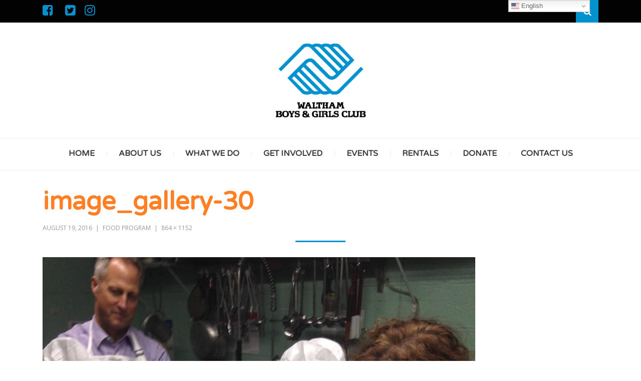

--- FILE ---
content_type: text/html; charset=UTF-8
request_url: https://walthambgc.org/food-program/image_gallery-30/
body_size: 15036
content:
<!DOCTYPE html>
<html lang="en-US">
<head >
<meta charset="UTF-8">
<meta name="viewport" content="width=device-width, initial-scale=1.0">
<link rel="profile" href="http://gmpg.org/xfn/11">
<link rel="pingback" href="" />
<script src="https://api.bloomerang.co/v1/WebsiteVisit?ApiKey=pub_450aeab8-299e-11e6-9d49-0a1b37ae639f" type="text/javascript"></script>
<meta name='robots' content='index, follow, max-image-preview:large, max-snippet:-1, max-video-preview:-1' />
	<style>img:is([sizes="auto" i], [sizes^="auto," i]) { contain-intrinsic-size: 3000px 1500px }</style>
	
	<!-- This site is optimized with the Yoast SEO plugin v23.3 - https://yoast.com/wordpress/plugins/seo/ -->
	<title>image_gallery-30 - Waltham Boys &amp; Girls Club</title>
	<link rel="canonical" href="https://walthambgc.org/food-program/image_gallery-30/" />
	<meta property="og:locale" content="en_US" />
	<meta property="og:type" content="article" />
	<meta property="og:title" content="image_gallery-30 - Waltham Boys &amp; Girls Club" />
	<meta property="og:url" content="https://walthambgc.org/food-program/image_gallery-30/" />
	<meta property="og:site_name" content="Waltham Boys &amp; Girls Club" />
	<meta property="article:modified_time" content="2016-10-03T19:49:21+00:00" />
	<meta property="og:image" content="https://walthambgc.org/food-program/image_gallery-30" />
	<meta property="og:image:width" content="864" />
	<meta property="og:image:height" content="1152" />
	<meta property="og:image:type" content="image/jpeg" />
	<meta name="twitter:card" content="summary_large_image" />
	<script type="application/ld+json" class="yoast-schema-graph">{"@context":"https://schema.org","@graph":[{"@type":"WebPage","@id":"https://walthambgc.org/food-program/image_gallery-30/","url":"https://walthambgc.org/food-program/image_gallery-30/","name":"image_gallery-30 - Waltham Boys &amp; Girls Club","isPartOf":{"@id":"https://walthambgc.org/#website"},"primaryImageOfPage":{"@id":"https://walthambgc.org/food-program/image_gallery-30/#primaryimage"},"image":{"@id":"https://walthambgc.org/food-program/image_gallery-30/#primaryimage"},"thumbnailUrl":"https://walthambgc.org/wp-content/uploads/2016/08/image_gallery-30.jpg","datePublished":"2016-08-19T05:17:46+00:00","dateModified":"2016-10-03T19:49:21+00:00","breadcrumb":{"@id":"https://walthambgc.org/food-program/image_gallery-30/#breadcrumb"},"inLanguage":"en-US","potentialAction":[{"@type":"ReadAction","target":["https://walthambgc.org/food-program/image_gallery-30/"]}]},{"@type":"ImageObject","inLanguage":"en-US","@id":"https://walthambgc.org/food-program/image_gallery-30/#primaryimage","url":"https://walthambgc.org/wp-content/uploads/2016/08/image_gallery-30.jpg","contentUrl":"https://walthambgc.org/wp-content/uploads/2016/08/image_gallery-30.jpg","width":864,"height":1152},{"@type":"BreadcrumbList","@id":"https://walthambgc.org/food-program/image_gallery-30/#breadcrumb","itemListElement":[{"@type":"ListItem","position":1,"name":"Home","item":"https://walthambgc.org/"},{"@type":"ListItem","position":2,"name":"Food Program","item":"https://walthambgc.org/food-program/"},{"@type":"ListItem","position":3,"name":"image_gallery-30"}]},{"@type":"WebSite","@id":"https://walthambgc.org/#website","url":"https://walthambgc.org/","name":"Waltham Boys &amp; Girls Club","description":"Great Futures Start Here","publisher":{"@id":"https://walthambgc.org/#organization"},"potentialAction":[{"@type":"SearchAction","target":{"@type":"EntryPoint","urlTemplate":"https://walthambgc.org/?s={search_term_string}"},"query-input":"required name=search_term_string"}],"inLanguage":"en-US"},{"@type":"Organization","@id":"https://walthambgc.org/#organization","name":"Waltham Boys &amp; Girls Club","url":"https://walthambgc.org/","logo":{"@type":"ImageObject","inLanguage":"en-US","@id":"https://walthambgc.org/#/schema/logo/image/","url":"https://walthambgc.org/wp-content/uploads/2022/08/Untitled-675-×-512-px.png","contentUrl":"https://walthambgc.org/wp-content/uploads/2022/08/Untitled-675-×-512-px.png","width":675,"height":512,"caption":"Waltham Boys &amp; Girls Club"},"image":{"@id":"https://walthambgc.org/#/schema/logo/image/"}}]}</script>
	<!-- / Yoast SEO plugin. -->


<link rel='dns-prefetch' href='//fonts.googleapis.com' />
<link rel="alternate" type="application/rss+xml" title="Waltham Boys &amp; Girls Club &raquo; Feed" href="https://walthambgc.org/feed/" />
<link rel="alternate" type="application/rss+xml" title="Waltham Boys &amp; Girls Club &raquo; Comments Feed" href="https://walthambgc.org/comments/feed/" />
<link rel="alternate" type="text/calendar" title="Waltham Boys &amp; Girls Club &raquo; iCal Feed" href="https://walthambgc.org/events/?ical=1" />
<link rel="alternate" type="application/rss+xml" title="Waltham Boys &amp; Girls Club &raquo; image_gallery-30 Comments Feed" href="https://walthambgc.org/food-program/image_gallery-30/#main/feed/" />
<script type="text/javascript">
/* <![CDATA[ */
window._wpemojiSettings = {"baseUrl":"https:\/\/s.w.org\/images\/core\/emoji\/16.0.1\/72x72\/","ext":".png","svgUrl":"https:\/\/s.w.org\/images\/core\/emoji\/16.0.1\/svg\/","svgExt":".svg","source":{"concatemoji":"https:\/\/walthambgc.org\/wp-includes\/js\/wp-emoji-release.min.js?ver=6.8.3"}};
/*! This file is auto-generated */
!function(s,n){var o,i,e;function c(e){try{var t={supportTests:e,timestamp:(new Date).valueOf()};sessionStorage.setItem(o,JSON.stringify(t))}catch(e){}}function p(e,t,n){e.clearRect(0,0,e.canvas.width,e.canvas.height),e.fillText(t,0,0);var t=new Uint32Array(e.getImageData(0,0,e.canvas.width,e.canvas.height).data),a=(e.clearRect(0,0,e.canvas.width,e.canvas.height),e.fillText(n,0,0),new Uint32Array(e.getImageData(0,0,e.canvas.width,e.canvas.height).data));return t.every(function(e,t){return e===a[t]})}function u(e,t){e.clearRect(0,0,e.canvas.width,e.canvas.height),e.fillText(t,0,0);for(var n=e.getImageData(16,16,1,1),a=0;a<n.data.length;a++)if(0!==n.data[a])return!1;return!0}function f(e,t,n,a){switch(t){case"flag":return n(e,"\ud83c\udff3\ufe0f\u200d\u26a7\ufe0f","\ud83c\udff3\ufe0f\u200b\u26a7\ufe0f")?!1:!n(e,"\ud83c\udde8\ud83c\uddf6","\ud83c\udde8\u200b\ud83c\uddf6")&&!n(e,"\ud83c\udff4\udb40\udc67\udb40\udc62\udb40\udc65\udb40\udc6e\udb40\udc67\udb40\udc7f","\ud83c\udff4\u200b\udb40\udc67\u200b\udb40\udc62\u200b\udb40\udc65\u200b\udb40\udc6e\u200b\udb40\udc67\u200b\udb40\udc7f");case"emoji":return!a(e,"\ud83e\udedf")}return!1}function g(e,t,n,a){var r="undefined"!=typeof WorkerGlobalScope&&self instanceof WorkerGlobalScope?new OffscreenCanvas(300,150):s.createElement("canvas"),o=r.getContext("2d",{willReadFrequently:!0}),i=(o.textBaseline="top",o.font="600 32px Arial",{});return e.forEach(function(e){i[e]=t(o,e,n,a)}),i}function t(e){var t=s.createElement("script");t.src=e,t.defer=!0,s.head.appendChild(t)}"undefined"!=typeof Promise&&(o="wpEmojiSettingsSupports",i=["flag","emoji"],n.supports={everything:!0,everythingExceptFlag:!0},e=new Promise(function(e){s.addEventListener("DOMContentLoaded",e,{once:!0})}),new Promise(function(t){var n=function(){try{var e=JSON.parse(sessionStorage.getItem(o));if("object"==typeof e&&"number"==typeof e.timestamp&&(new Date).valueOf()<e.timestamp+604800&&"object"==typeof e.supportTests)return e.supportTests}catch(e){}return null}();if(!n){if("undefined"!=typeof Worker&&"undefined"!=typeof OffscreenCanvas&&"undefined"!=typeof URL&&URL.createObjectURL&&"undefined"!=typeof Blob)try{var e="postMessage("+g.toString()+"("+[JSON.stringify(i),f.toString(),p.toString(),u.toString()].join(",")+"));",a=new Blob([e],{type:"text/javascript"}),r=new Worker(URL.createObjectURL(a),{name:"wpTestEmojiSupports"});return void(r.onmessage=function(e){c(n=e.data),r.terminate(),t(n)})}catch(e){}c(n=g(i,f,p,u))}t(n)}).then(function(e){for(var t in e)n.supports[t]=e[t],n.supports.everything=n.supports.everything&&n.supports[t],"flag"!==t&&(n.supports.everythingExceptFlag=n.supports.everythingExceptFlag&&n.supports[t]);n.supports.everythingExceptFlag=n.supports.everythingExceptFlag&&!n.supports.flag,n.DOMReady=!1,n.readyCallback=function(){n.DOMReady=!0}}).then(function(){return e}).then(function(){var e;n.supports.everything||(n.readyCallback(),(e=n.source||{}).concatemoji?t(e.concatemoji):e.wpemoji&&e.twemoji&&(t(e.twemoji),t(e.wpemoji)))}))}((window,document),window._wpemojiSettings);
/* ]]> */
</script>
<style id='wp-emoji-styles-inline-css' type='text/css'>

	img.wp-smiley, img.emoji {
		display: inline !important;
		border: none !important;
		box-shadow: none !important;
		height: 1em !important;
		width: 1em !important;
		margin: 0 0.07em !important;
		vertical-align: -0.1em !important;
		background: none !important;
		padding: 0 !important;
	}
</style>
<link rel='stylesheet' id='wp-block-library-css' href='https://walthambgc.org/wp-includes/css/dist/block-library/style.min.css?ver=6.8.3' type='text/css' media='all' />
<style id='classic-theme-styles-inline-css' type='text/css'>
/*! This file is auto-generated */
.wp-block-button__link{color:#fff;background-color:#32373c;border-radius:9999px;box-shadow:none;text-decoration:none;padding:calc(.667em + 2px) calc(1.333em + 2px);font-size:1.125em}.wp-block-file__button{background:#32373c;color:#fff;text-decoration:none}
</style>
<style id='global-styles-inline-css' type='text/css'>
:root{--wp--preset--aspect-ratio--square: 1;--wp--preset--aspect-ratio--4-3: 4/3;--wp--preset--aspect-ratio--3-4: 3/4;--wp--preset--aspect-ratio--3-2: 3/2;--wp--preset--aspect-ratio--2-3: 2/3;--wp--preset--aspect-ratio--16-9: 16/9;--wp--preset--aspect-ratio--9-16: 9/16;--wp--preset--color--black: #000000;--wp--preset--color--cyan-bluish-gray: #abb8c3;--wp--preset--color--white: #ffffff;--wp--preset--color--pale-pink: #f78da7;--wp--preset--color--vivid-red: #cf2e2e;--wp--preset--color--luminous-vivid-orange: #ff6900;--wp--preset--color--luminous-vivid-amber: #fcb900;--wp--preset--color--light-green-cyan: #7bdcb5;--wp--preset--color--vivid-green-cyan: #00d084;--wp--preset--color--pale-cyan-blue: #8ed1fc;--wp--preset--color--vivid-cyan-blue: #0693e3;--wp--preset--color--vivid-purple: #9b51e0;--wp--preset--gradient--vivid-cyan-blue-to-vivid-purple: linear-gradient(135deg,rgba(6,147,227,1) 0%,rgb(155,81,224) 100%);--wp--preset--gradient--light-green-cyan-to-vivid-green-cyan: linear-gradient(135deg,rgb(122,220,180) 0%,rgb(0,208,130) 100%);--wp--preset--gradient--luminous-vivid-amber-to-luminous-vivid-orange: linear-gradient(135deg,rgba(252,185,0,1) 0%,rgba(255,105,0,1) 100%);--wp--preset--gradient--luminous-vivid-orange-to-vivid-red: linear-gradient(135deg,rgba(255,105,0,1) 0%,rgb(207,46,46) 100%);--wp--preset--gradient--very-light-gray-to-cyan-bluish-gray: linear-gradient(135deg,rgb(238,238,238) 0%,rgb(169,184,195) 100%);--wp--preset--gradient--cool-to-warm-spectrum: linear-gradient(135deg,rgb(74,234,220) 0%,rgb(151,120,209) 20%,rgb(207,42,186) 40%,rgb(238,44,130) 60%,rgb(251,105,98) 80%,rgb(254,248,76) 100%);--wp--preset--gradient--blush-light-purple: linear-gradient(135deg,rgb(255,206,236) 0%,rgb(152,150,240) 100%);--wp--preset--gradient--blush-bordeaux: linear-gradient(135deg,rgb(254,205,165) 0%,rgb(254,45,45) 50%,rgb(107,0,62) 100%);--wp--preset--gradient--luminous-dusk: linear-gradient(135deg,rgb(255,203,112) 0%,rgb(199,81,192) 50%,rgb(65,88,208) 100%);--wp--preset--gradient--pale-ocean: linear-gradient(135deg,rgb(255,245,203) 0%,rgb(182,227,212) 50%,rgb(51,167,181) 100%);--wp--preset--gradient--electric-grass: linear-gradient(135deg,rgb(202,248,128) 0%,rgb(113,206,126) 100%);--wp--preset--gradient--midnight: linear-gradient(135deg,rgb(2,3,129) 0%,rgb(40,116,252) 100%);--wp--preset--font-size--small: 13px;--wp--preset--font-size--medium: 20px;--wp--preset--font-size--large: 36px;--wp--preset--font-size--x-large: 42px;--wp--preset--spacing--20: 0.44rem;--wp--preset--spacing--30: 0.67rem;--wp--preset--spacing--40: 1rem;--wp--preset--spacing--50: 1.5rem;--wp--preset--spacing--60: 2.25rem;--wp--preset--spacing--70: 3.38rem;--wp--preset--spacing--80: 5.06rem;--wp--preset--shadow--natural: 6px 6px 9px rgba(0, 0, 0, 0.2);--wp--preset--shadow--deep: 12px 12px 50px rgba(0, 0, 0, 0.4);--wp--preset--shadow--sharp: 6px 6px 0px rgba(0, 0, 0, 0.2);--wp--preset--shadow--outlined: 6px 6px 0px -3px rgba(255, 255, 255, 1), 6px 6px rgba(0, 0, 0, 1);--wp--preset--shadow--crisp: 6px 6px 0px rgba(0, 0, 0, 1);}:where(.is-layout-flex){gap: 0.5em;}:where(.is-layout-grid){gap: 0.5em;}body .is-layout-flex{display: flex;}.is-layout-flex{flex-wrap: wrap;align-items: center;}.is-layout-flex > :is(*, div){margin: 0;}body .is-layout-grid{display: grid;}.is-layout-grid > :is(*, div){margin: 0;}:where(.wp-block-columns.is-layout-flex){gap: 2em;}:where(.wp-block-columns.is-layout-grid){gap: 2em;}:where(.wp-block-post-template.is-layout-flex){gap: 1.25em;}:where(.wp-block-post-template.is-layout-grid){gap: 1.25em;}.has-black-color{color: var(--wp--preset--color--black) !important;}.has-cyan-bluish-gray-color{color: var(--wp--preset--color--cyan-bluish-gray) !important;}.has-white-color{color: var(--wp--preset--color--white) !important;}.has-pale-pink-color{color: var(--wp--preset--color--pale-pink) !important;}.has-vivid-red-color{color: var(--wp--preset--color--vivid-red) !important;}.has-luminous-vivid-orange-color{color: var(--wp--preset--color--luminous-vivid-orange) !important;}.has-luminous-vivid-amber-color{color: var(--wp--preset--color--luminous-vivid-amber) !important;}.has-light-green-cyan-color{color: var(--wp--preset--color--light-green-cyan) !important;}.has-vivid-green-cyan-color{color: var(--wp--preset--color--vivid-green-cyan) !important;}.has-pale-cyan-blue-color{color: var(--wp--preset--color--pale-cyan-blue) !important;}.has-vivid-cyan-blue-color{color: var(--wp--preset--color--vivid-cyan-blue) !important;}.has-vivid-purple-color{color: var(--wp--preset--color--vivid-purple) !important;}.has-black-background-color{background-color: var(--wp--preset--color--black) !important;}.has-cyan-bluish-gray-background-color{background-color: var(--wp--preset--color--cyan-bluish-gray) !important;}.has-white-background-color{background-color: var(--wp--preset--color--white) !important;}.has-pale-pink-background-color{background-color: var(--wp--preset--color--pale-pink) !important;}.has-vivid-red-background-color{background-color: var(--wp--preset--color--vivid-red) !important;}.has-luminous-vivid-orange-background-color{background-color: var(--wp--preset--color--luminous-vivid-orange) !important;}.has-luminous-vivid-amber-background-color{background-color: var(--wp--preset--color--luminous-vivid-amber) !important;}.has-light-green-cyan-background-color{background-color: var(--wp--preset--color--light-green-cyan) !important;}.has-vivid-green-cyan-background-color{background-color: var(--wp--preset--color--vivid-green-cyan) !important;}.has-pale-cyan-blue-background-color{background-color: var(--wp--preset--color--pale-cyan-blue) !important;}.has-vivid-cyan-blue-background-color{background-color: var(--wp--preset--color--vivid-cyan-blue) !important;}.has-vivid-purple-background-color{background-color: var(--wp--preset--color--vivid-purple) !important;}.has-black-border-color{border-color: var(--wp--preset--color--black) !important;}.has-cyan-bluish-gray-border-color{border-color: var(--wp--preset--color--cyan-bluish-gray) !important;}.has-white-border-color{border-color: var(--wp--preset--color--white) !important;}.has-pale-pink-border-color{border-color: var(--wp--preset--color--pale-pink) !important;}.has-vivid-red-border-color{border-color: var(--wp--preset--color--vivid-red) !important;}.has-luminous-vivid-orange-border-color{border-color: var(--wp--preset--color--luminous-vivid-orange) !important;}.has-luminous-vivid-amber-border-color{border-color: var(--wp--preset--color--luminous-vivid-amber) !important;}.has-light-green-cyan-border-color{border-color: var(--wp--preset--color--light-green-cyan) !important;}.has-vivid-green-cyan-border-color{border-color: var(--wp--preset--color--vivid-green-cyan) !important;}.has-pale-cyan-blue-border-color{border-color: var(--wp--preset--color--pale-cyan-blue) !important;}.has-vivid-cyan-blue-border-color{border-color: var(--wp--preset--color--vivid-cyan-blue) !important;}.has-vivid-purple-border-color{border-color: var(--wp--preset--color--vivid-purple) !important;}.has-vivid-cyan-blue-to-vivid-purple-gradient-background{background: var(--wp--preset--gradient--vivid-cyan-blue-to-vivid-purple) !important;}.has-light-green-cyan-to-vivid-green-cyan-gradient-background{background: var(--wp--preset--gradient--light-green-cyan-to-vivid-green-cyan) !important;}.has-luminous-vivid-amber-to-luminous-vivid-orange-gradient-background{background: var(--wp--preset--gradient--luminous-vivid-amber-to-luminous-vivid-orange) !important;}.has-luminous-vivid-orange-to-vivid-red-gradient-background{background: var(--wp--preset--gradient--luminous-vivid-orange-to-vivid-red) !important;}.has-very-light-gray-to-cyan-bluish-gray-gradient-background{background: var(--wp--preset--gradient--very-light-gray-to-cyan-bluish-gray) !important;}.has-cool-to-warm-spectrum-gradient-background{background: var(--wp--preset--gradient--cool-to-warm-spectrum) !important;}.has-blush-light-purple-gradient-background{background: var(--wp--preset--gradient--blush-light-purple) !important;}.has-blush-bordeaux-gradient-background{background: var(--wp--preset--gradient--blush-bordeaux) !important;}.has-luminous-dusk-gradient-background{background: var(--wp--preset--gradient--luminous-dusk) !important;}.has-pale-ocean-gradient-background{background: var(--wp--preset--gradient--pale-ocean) !important;}.has-electric-grass-gradient-background{background: var(--wp--preset--gradient--electric-grass) !important;}.has-midnight-gradient-background{background: var(--wp--preset--gradient--midnight) !important;}.has-small-font-size{font-size: var(--wp--preset--font-size--small) !important;}.has-medium-font-size{font-size: var(--wp--preset--font-size--medium) !important;}.has-large-font-size{font-size: var(--wp--preset--font-size--large) !important;}.has-x-large-font-size{font-size: var(--wp--preset--font-size--x-large) !important;}
:where(.wp-block-post-template.is-layout-flex){gap: 1.25em;}:where(.wp-block-post-template.is-layout-grid){gap: 1.25em;}
:where(.wp-block-columns.is-layout-flex){gap: 2em;}:where(.wp-block-columns.is-layout-grid){gap: 2em;}
:root :where(.wp-block-pullquote){font-size: 1.5em;line-height: 1.6;}
</style>
<link rel='stylesheet' id='awts_css-css' href='https://walthambgc.org/wp-content/plugins/awesome-team-showcase/includes/front-style.css?ver=6.8.3' type='text/css' media='all' />
<link rel='stylesheet' id='contact-form-7-css' href='https://walthambgc.org/wp-content/plugins/contact-form-7/includes/css/styles.css?ver=5.9.8' type='text/css' media='all' />
<link rel='stylesheet' id='events-manager-css' href='https://walthambgc.org/wp-content/plugins/events-manager/includes/css/events-manager.min.css?ver=6.6.4.4' type='text/css' media='all' />
<style id='events-manager-inline-css' type='text/css'>
body .em { --font-family : inherit; --font-weight : inherit; --font-size : 1em; --line-height : inherit; }
</style>
<link rel='stylesheet' id='wp-event-manager-frontend-css' href='https://walthambgc.org/wp-content/plugins/wp-event-manager/assets/css/frontend.min.css?ver=6.8.3' type='text/css' media='all' />
<link rel='stylesheet' id='wp-event-manager-jquery-ui-css-css' href='https://walthambgc.org/wp-content/plugins/wp-event-manager/assets/js/jquery-ui/jquery-ui.css?ver=6.8.3' type='text/css' media='all' />
<link rel='stylesheet' id='wp-event-manager-jquery-timepicker-css-css' href='https://walthambgc.org/wp-content/plugins/wp-event-manager/assets/js/jquery-timepicker/jquery.timepicker.min.css?ver=6.8.3' type='text/css' media='all' />
<link rel='stylesheet' id='wp-event-manager-grid-style-css' href='https://walthambgc.org/wp-content/plugins/wp-event-manager/assets/css/wpem-grid.min.css?ver=6.8.3' type='text/css' media='all' />
<link rel='stylesheet' id='wp-event-manager-font-style-css' href='https://walthambgc.org/wp-content/plugins/wp-event-manager/assets/fonts/style.css?ver=6.8.3' type='text/css' media='all' />
<link rel='stylesheet' id='arcane-bootstrap-css' href='https://walthambgc.org/wp-content/themes/arcane/css/bootstrap.css?ver=6.8.3' type='text/css' media='all' />
<link rel='stylesheet' id='arcane-fontawesome-css' href='https://walthambgc.org/wp-content/themes/arcane/css/font-awesome.css?ver=6.8.3' type='text/css' media='all' />
<link rel='stylesheet' id='arcane-animate-css' href='https://walthambgc.org/wp-content/themes/arcane/css/animate.css?ver=6.8.3' type='text/css' media='all' />
<link rel='stylesheet' id='arcane-fonts-css' href='https://fonts.googleapis.com/css?family=Varela+Round%7COpen+Sans%3A300italic%2C400italic%2C600italic%2C700italic%2C800italic%2C400%2C300%2C600%2C700%2C800&#038;subset=latin%2Clatin-ext' type='text/css' media='all' />
<link rel='stylesheet' id='arcane-style-css' href='https://walthambgc.org/wp-content/themes/arcane/style.css?ver=6.8.3' type='text/css' media='all' />
<style id='arcane-style-inline-css' type='text/css'>
h1, h2, h3, h4, h5, h6{font-family:'Varela Round', sans-serif;}blockquote{font-family:'Varela Round', sans-serif;}.dropcap{font-family:'Varela Round', sans-serif;}.widget .widget-title{font-family:'Varela Round', sans-serif;}
a,a:visited{color:#0492cf;}a:hover,a:focus,a:active{color:#0492cf;}blockquote{border-left:6px solid #0492cf;}button,input[type="button"],input[type="reset"],input[type="submit"]{background:#0492cf;border:1px solid #0492cf;border-bottom:3px solid #0492cf;}button:hover, button:focus, button:active,input[type="button"]:hover,input[type="button"]:focus,input[type="button"]:active,input[type="reset"]:hover,input[type="reset"]:focus,input[type="reset"]:active,input[type="submit"]:hover,input[type="submit"]:focus,input[type="submit"]:active{background:#0492cf;}.toggle-menu-wrapper a,.toggle-menu-wrapper a:visited{color:#0492cf;}.toggle-menu-wrapper a:hover,.toggle-menu-wrapper a:focus,.toggle-menu-wrapper a:active{color:#0492cf;}.has-custom-header .site-header .toggle-menu-wrapper a:hover,.has-custom-header .site-header .toggle-menu-wrapper a:focus,.has-custom-header .site-header .toggle-menu-wrapper a:active{color:#0492cf;}.site-primary-menu-responsive .primary-menu-responsive-close{color:#0492cf;}.site-primary-menu-responsive .primary-menu-responsive-close:hover{color:#0492cf;}.primary-menu-responsive li.current_page_item a,.primary-menu-responsive li.current-menu-item a,.primary-menu-responsive li.current_page_ancestor > a,.primary-menu-responsive li.current-menu-ancestor > a,.primary-menu-responsive li.current_page_parent > a,.primary-menu-responsive li.current-menu-parent > a{color:#0492cf;}.primary-menu-responsive .dropdown-toggle.toggle-on:after{color:#0492cf;}.site-social-menu a:hover,.site-social-menu a:focus,.site-social-menu a:active,.widget_nav_menu div[class^="menu-social-"] a:hover,.widget_nav_menu div[class^="menu-social-"] a:focus,.widget_nav_menu div[class^="menu-social-"] a:active{background:#0492cf;}.site-social2-menu a:hover,.site-social2-menu a:focus,.site-social2-menu a:active{background:#0492cf;}.pagination .page-numbers:hover{background:#0492cf;}.pagination .current.page-numbers{background:#0492cf;}.post-navigation a:hover,.post-navigation a:focus,.post-navigation a:active{color:#0492cf;}.post-navigation .meta-nav{color:#0492cf;}.comment-navigation .nav-previous a:hover,.comment-navigation .nav-previous a:focus,.comment-navigation .nav-previous a:active,.comment-navigation .nav-next a:hover,.comment-navigation .nav-next a:focus,.comment-navigation .nav-next a:active,.image-navigation .nav-previous a:hover,.image-navigation .nav-previous a:focus,.image-navigation .nav-previous a:active,.image-navigation .nav-next a:hover,.image-navigation .nav-next a:focus,.image-navigation .nav-next a:active{color:#0492cf;}.comment-navigation .nav-previous a:before,.image-navigation .nav-previous a:before{color:#0492cf;}.comment-navigation .nav-next a:after,.image-navigation .nav-next a:after{color:#0492cf;}.site-info{border-top:6px solid #0492cf;}.has-excerpt .entry-header-wrapper:after,body.single .entry-header-wrapper:after,body.page .entry-header-wrapper:after,body.bbpress .entry-header-wrapper:after{background:#0492cf;}.page-header:after{background:#0492cf;}.page-title span{color:#0492cf;}.entry-title a:hover,.entry-title a:focus,.entry-title a:active,.page-title a:hover,.page-title a:focus,.page-title a:active{color:#0492cf;}.page-links a:hover{background:#0492cf;}.page-links > span{background:#0492cf;}.more-link, .more-link:visited{background:#0492cf;border-bottom:3px solid #0492cf;}.more-link:hover,.more-link:focus,.more-link:active{background:#0492cf;}.entry-meta .first-category a,.entry-meta .first-category a:visited{color:#0492cf;}.entry-meta .first-category a:hover,.entry-meta .first-category a:focus,.entry-meta .first-category a:active{color:#0492cf;}.author-info .author-description .author-title:after{background:#0492cf;}.comment-list .bypostauthor .comment-body{border-bottom:3px solid #0492cf;}.comment-list .comment-awaiting-moderation{color:#0492cf;}.widget .widget-title:after{background:#0492cf;}.search-form .search-submit{background:#0492cf;}.search-form .search-submit:hover{background:#0492cf;}.widget_tag_cloud a:hover,.widget_tag_cloud a:focus,.widget_tag_cloud a:active{background:#0492cf;}.widget_nav_menu .custom-menu-toggle:focus:after{color:#0492cf;}.widget_nav_menu .custom-menu-toggle.toggle-on:after{color:#0492cf;}.widget_pages .page-toggle:focus:after{color:#0492cf;}.widget_pages .page-toggle.toggle-on:after{color:#0492cf;}.widget_categories .category-toggle:focus:after{color:#0492cf;}.widget_categories .category-toggle.toggle-on:after{color:#0492cf;}.arcane-postcarousel-wrapper .owl-dots .owl-dot.active span,.arcane-postcarousel-wrapper .owl-dots .owl-dot:hover span{background:#0492cf;}.hentry .mejs-controls .mejs-time-rail .mejs-time-current{background:#0492cf;}.search-control-wrapper a,.search-control-wrapper a:visited{background:#0492cf;}.search-control-wrapper a:hover,.search-control-wrapper a:focus,.search-control-wrapper a:active{background:#0492cf;}.search-curtain-wrapper .search-curtain-form{border:1px solid #0492cf;}.search-curtain-wrapper .search-curtain-close{color:#0492cf;}.search-curtain-wrapper .search-curtain-close:hover{color:#0492cf;}.featured-content-wrapper .entry-title-featured-content a:hover,.featured-content-wrapper .entry-title-featured-content a:focus,.featured-content-wrapper .entry-title-featured-content a:active{color:#0492cf;}.featured-content-wrapper .owl-controls .owl-dots .owl-dot.active span,.featured-content-wrapper .owl-controls .owl-dots .owl-dot:hover span{background:#0492cf;}.infinite-scroll #infinite-handle span{background:#0492cf;border:1px solid #0492cf;border-bottom:3px solid #0492cf;}.infinite-scroll #infinite-handle span:hover,.infinite-scroll #infinite-handle span:focus,.infinite-scroll #infinite-handle span:active{background:#0492cf;}.widget_contact_info .confit-address:before,.widget_contact_info .confit-phone:before,.widget_contact_info .confit-hours:before{color:#0492cf;}@media (min-width:768px){.sf-menu a:hover,.sf-menu a:focus,.sf-menu a:active{color:#0492cf;}.sf-menu ul a:hover,.sf-menu ul a:focus,.sf-menu ul a:active{color:#0492cf;}.sf-menu > li > a:after{background:#0492cf;}.sf-menu > li li.current_page_item > a,.sf-menu > li li.current-menu-item > a,.sf-menu > li li.current_page_ancestor > a,.sf-menu > li li.current-menu-ancestor > a,.sf-menu > li li.current_page_parent > a,.sf-menu > li li.current-menu-parent > a{color:#0492cf;}}
.credits-designer{display:none;}
</style>
<link rel='stylesheet' id='js_composer_custom_css-css' href='//walthambgc.org/wp-content/uploads/js_composer/custom.css?ver=7.9' type='text/css' media='all' />
<link rel='stylesheet' id='bsf-Defaults-css' href='https://walthambgc.org/wp-content/uploads/smile_fonts/Defaults/Defaults.css?ver=3.19.22' type='text/css' media='all' />
<script type="text/javascript" src="https://walthambgc.org/wp-includes/js/jquery/jquery.min.js?ver=3.7.1" id="jquery-core-js"></script>
<script type="text/javascript" src="https://walthambgc.org/wp-includes/js/jquery/jquery-migrate.min.js?ver=3.4.1" id="jquery-migrate-js"></script>
<script type="text/javascript" src="https://walthambgc.org/wp-includes/js/jquery/ui/core.min.js?ver=1.13.3" id="jquery-ui-core-js"></script>
<script type="text/javascript" src="https://walthambgc.org/wp-includes/js/jquery/ui/mouse.min.js?ver=1.13.3" id="jquery-ui-mouse-js"></script>
<script type="text/javascript" src="https://walthambgc.org/wp-includes/js/jquery/ui/sortable.min.js?ver=1.13.3" id="jquery-ui-sortable-js"></script>
<script type="text/javascript" src="https://walthambgc.org/wp-includes/js/jquery/ui/datepicker.min.js?ver=1.13.3" id="jquery-ui-datepicker-js"></script>
<script type="text/javascript" id="jquery-ui-datepicker-js-after">
/* <![CDATA[ */
jQuery(function(jQuery){jQuery.datepicker.setDefaults({"closeText":"Close","currentText":"Today","monthNames":["January","February","March","April","May","June","July","August","September","October","November","December"],"monthNamesShort":["Jan","Feb","Mar","Apr","May","Jun","Jul","Aug","Sep","Oct","Nov","Dec"],"nextText":"Next","prevText":"Previous","dayNames":["Sunday","Monday","Tuesday","Wednesday","Thursday","Friday","Saturday"],"dayNamesShort":["Sun","Mon","Tue","Wed","Thu","Fri","Sat"],"dayNamesMin":["S","M","T","W","T","F","S"],"dateFormat":"MM d, yy","firstDay":0,"isRTL":false});});
/* ]]> */
</script>
<script type="text/javascript" src="https://walthambgc.org/wp-includes/js/jquery/ui/resizable.min.js?ver=1.13.3" id="jquery-ui-resizable-js"></script>
<script type="text/javascript" src="https://walthambgc.org/wp-includes/js/jquery/ui/draggable.min.js?ver=1.13.3" id="jquery-ui-draggable-js"></script>
<script type="text/javascript" src="https://walthambgc.org/wp-includes/js/jquery/ui/controlgroup.min.js?ver=1.13.3" id="jquery-ui-controlgroup-js"></script>
<script type="text/javascript" src="https://walthambgc.org/wp-includes/js/jquery/ui/checkboxradio.min.js?ver=1.13.3" id="jquery-ui-checkboxradio-js"></script>
<script type="text/javascript" src="https://walthambgc.org/wp-includes/js/jquery/ui/button.min.js?ver=1.13.3" id="jquery-ui-button-js"></script>
<script type="text/javascript" src="https://walthambgc.org/wp-includes/js/jquery/ui/dialog.min.js?ver=1.13.3" id="jquery-ui-dialog-js"></script>
<script type="text/javascript" id="events-manager-js-extra">
/* <![CDATA[ */
var EM = {"ajaxurl":"https:\/\/walthambgc.org\/wp-admin\/admin-ajax.php","locationajaxurl":"https:\/\/walthambgc.org\/wp-admin\/admin-ajax.php?action=locations_search","firstDay":"0","locale":"en","dateFormat":"yy-mm-dd","ui_css":"https:\/\/walthambgc.org\/wp-content\/plugins\/events-manager\/includes\/css\/jquery-ui\/build.min.css","show24hours":"0","is_ssl":"1","autocomplete_limit":"10","calendar":{"breakpoints":{"small":560,"medium":908,"large":false}},"phone":"","datepicker":{"format":"m\/d\/Y"},"search":{"breakpoints":{"small":650,"medium":850,"full":false}},"url":"https:\/\/walthambgc.org\/wp-content\/plugins\/events-manager","assets":{"input.em-uploader":{"js":{"em-uploader":{"url":"https:\/\/walthambgc.org\/wp-content\/plugins\/events-manager\/includes\/js\/em-uploader.js","required":true,"event":"em_uploader_ready"}}}},"bookingInProgress":"Please wait while the booking is being submitted.","tickets_save":"Save Ticket","bookingajaxurl":"https:\/\/walthambgc.org\/wp-admin\/admin-ajax.php","bookings_export_save":"Export Bookings","bookings_settings_save":"Save Settings","booking_delete":"Are you sure you want to delete?","booking_offset":"30","bookings":{"submit_button":{"text":{"default":"Send your booking","free":"Send your booking","payment":"Send your booking","processing":"Processing ..."}},"update_listener":""},"bb_full":"Sold Out","bb_book":"Book Now","bb_booking":"Booking...","bb_booked":"Booking Submitted","bb_error":"Booking Error. Try again?","bb_cancel":"Cancel","bb_canceling":"Canceling...","bb_cancelled":"Cancelled","bb_cancel_error":"Cancellation Error. Try again?","txt_search":"Search","txt_searching":"Searching...","txt_loading":"Loading...","event_detach_warning":"Are you sure you want to detach this event? By doing so, this event will be independent of the recurring set of events.","delete_recurrence_warning":"Are you sure you want to delete all recurrences of this event? All events will be moved to trash.","disable_bookings_warning":"Are you sure you want to disable bookings? If you do this and save, you will lose all previous bookings. If you wish to prevent further bookings, reduce the number of spaces available to the amount of bookings you currently have","booking_warning_cancel":"Are you sure you want to cancel your booking?"};
/* ]]> */
</script>
<script type="text/javascript" src="https://walthambgc.org/wp-content/plugins/events-manager/includes/js/events-manager.js?ver=6.6.4.4" id="events-manager-js"></script>
<script type="text/javascript" src="https://walthambgc.org/wp-content/plugins/flowpaper-lite-pdf-flipbook/assets/lity/lity.min.js" id="lity-js-js"></script>
<script type="text/javascript" src="//walthambgc.org/wp-content/plugins/revslider/sr6/assets/js/rbtools.min.js?ver=6.7.14" async id="tp-tools-js"></script>
<script type="text/javascript" src="//walthambgc.org/wp-content/plugins/revslider/sr6/assets/js/rs6.min.js?ver=6.7.14" async id="revmin-js"></script>
<script></script><link rel="https://api.w.org/" href="https://walthambgc.org/wp-json/" /><link rel="alternate" title="JSON" type="application/json" href="https://walthambgc.org/wp-json/wp/v2/media/226" /><link rel="EditURI" type="application/rsd+xml" title="RSD" href="https://walthambgc.org/xmlrpc.php?rsd" />
<meta name="generator" content="WordPress 6.8.3" />
<link rel='shortlink' href='https://walthambgc.org/?p=226' />
<link rel="alternate" title="oEmbed (JSON)" type="application/json+oembed" href="https://walthambgc.org/wp-json/oembed/1.0/embed?url=https%3A%2F%2Fwalthambgc.org%2Ffood-program%2Fimage_gallery-30%2F%23main" />
<link rel="alternate" title="oEmbed (XML)" type="text/xml+oembed" href="https://walthambgc.org/wp-json/oembed/1.0/embed?url=https%3A%2F%2Fwalthambgc.org%2Ffood-program%2Fimage_gallery-30%2F%23main&#038;format=xml" />
<meta name="et-api-version" content="v1"><meta name="et-api-origin" content="https://walthambgc.org"><link rel="https://theeventscalendar.com/" href="https://walthambgc.org/wp-json/tribe/tickets/v1/" /><meta name="tec-api-version" content="v1"><meta name="tec-api-origin" content="https://walthambgc.org"><link rel="alternate" href="https://walthambgc.org/wp-json/tribe/events/v1/" /><meta name="generator" content="Powered by WPBakery Page Builder - drag and drop page builder for WordPress."/>

	
		<style type="text/css">
			.site-title,
		.site-description {
			position: absolute;
			clip: rect(1px, 1px, 1px, 1px);
		}
		</style>

<script src="https://api.bloomerang.co/v1/WebsiteVisit?ApiKey=pub_450aeab8-299e-11e6-9d49-0a1b37ae639f" type="text/javascript"></script><meta name="generator" content="Powered by Slider Revolution 6.7.14 - responsive, Mobile-Friendly Slider Plugin for WordPress with comfortable drag and drop interface." />
<link rel="icon" href="https://walthambgc.org/wp-content/uploads/2017/12/cropped-LOGO-SQUARE-32x32.png" sizes="32x32" />
<link rel="icon" href="https://walthambgc.org/wp-content/uploads/2017/12/cropped-LOGO-SQUARE-192x192.png" sizes="192x192" />
<link rel="apple-touch-icon" href="https://walthambgc.org/wp-content/uploads/2017/12/cropped-LOGO-SQUARE-180x180.png" />
<meta name="msapplication-TileImage" content="https://walthambgc.org/wp-content/uploads/2017/12/cropped-LOGO-SQUARE-270x270.png" />
<script>function setREVStartSize(e){
			//window.requestAnimationFrame(function() {
				window.RSIW = window.RSIW===undefined ? window.innerWidth : window.RSIW;
				window.RSIH = window.RSIH===undefined ? window.innerHeight : window.RSIH;
				try {
					var pw = document.getElementById(e.c).parentNode.offsetWidth,
						newh;
					pw = pw===0 || isNaN(pw) || (e.l=="fullwidth" || e.layout=="fullwidth") ? window.RSIW : pw;
					e.tabw = e.tabw===undefined ? 0 : parseInt(e.tabw);
					e.thumbw = e.thumbw===undefined ? 0 : parseInt(e.thumbw);
					e.tabh = e.tabh===undefined ? 0 : parseInt(e.tabh);
					e.thumbh = e.thumbh===undefined ? 0 : parseInt(e.thumbh);
					e.tabhide = e.tabhide===undefined ? 0 : parseInt(e.tabhide);
					e.thumbhide = e.thumbhide===undefined ? 0 : parseInt(e.thumbhide);
					e.mh = e.mh===undefined || e.mh=="" || e.mh==="auto" ? 0 : parseInt(e.mh,0);
					if(e.layout==="fullscreen" || e.l==="fullscreen")
						newh = Math.max(e.mh,window.RSIH);
					else{
						e.gw = Array.isArray(e.gw) ? e.gw : [e.gw];
						for (var i in e.rl) if (e.gw[i]===undefined || e.gw[i]===0) e.gw[i] = e.gw[i-1];
						e.gh = e.el===undefined || e.el==="" || (Array.isArray(e.el) && e.el.length==0)? e.gh : e.el;
						e.gh = Array.isArray(e.gh) ? e.gh : [e.gh];
						for (var i in e.rl) if (e.gh[i]===undefined || e.gh[i]===0) e.gh[i] = e.gh[i-1];
											
						var nl = new Array(e.rl.length),
							ix = 0,
							sl;
						e.tabw = e.tabhide>=pw ? 0 : e.tabw;
						e.thumbw = e.thumbhide>=pw ? 0 : e.thumbw;
						e.tabh = e.tabhide>=pw ? 0 : e.tabh;
						e.thumbh = e.thumbhide>=pw ? 0 : e.thumbh;
						for (var i in e.rl) nl[i] = e.rl[i]<window.RSIW ? 0 : e.rl[i];
						sl = nl[0];
						for (var i in nl) if (sl>nl[i] && nl[i]>0) { sl = nl[i]; ix=i;}
						var m = pw>(e.gw[ix]+e.tabw+e.thumbw) ? 1 : (pw-(e.tabw+e.thumbw)) / (e.gw[ix]);
						newh =  (e.gh[ix] * m) + (e.tabh + e.thumbh);
					}
					var el = document.getElementById(e.c);
					if (el!==null && el) el.style.height = newh+"px";
					el = document.getElementById(e.c+"_wrapper");
					if (el!==null && el) {
						el.style.height = newh+"px";
						el.style.display = "block";
					}
				} catch(e){
					console.log("Failure at Presize of Slider:" + e)
				}
			//});
		  };</script>
		<style type="text/css" id="wp-custom-css">
			/*
You can add your own CSS here.

Click the help icon above to learn more.
*/

.eventleft {
	float: left;
	width: 48%;
	margin-right: 2%;
}

.eventright {
	float: left;
	width: 48%;
	margin-left: 2%;
}


@media (max-width: 450px) {


.eventleft {
	float: none;
	width: 96%;
	margin-right: 2%;
	margin-left: 2%;
}

.eventright {
	float: none;
	width: 96%;
	margin-right: 2%;
	margin-left: 2%;
}

}
.nav-previous {
display: none;
}
.nav-next {
display: none;
}		</style>
		<noscript><style> .wpb_animate_when_almost_visible { opacity: 1; }</style></noscript><script>
  (function(i,s,o,g,r,a,m){i['GoogleAnalyticsObject']=r;i[r]=i[r]||function(){
  (i[r].q=i[r].q||[]).push(arguments)},i[r].l=1*new Date();a=s.createElement(o),
  m=s.getElementsByTagName(o)[0];a.async=1;a.src=g;m.parentNode.insertBefore(a,m)
  })(window,document,'script','https://www.google-analytics.com/analytics.js','ga');

  ga('create', 'UA-85026706-1', 'auto');
  ga('send', 'pageview');

</script>
<link href="https://fonts.googleapis.com/css?family=Indie+Flower|Varela+Round" rel="stylesheet">
</head>
<body class="attachment wp-singular attachment-template-default attachmentid-226 attachment-jpeg wp-custom-logo wp-theme-arcane sp-easy-accordion-enabled tribe-no-js tec-no-tickets-on-recurring tec-no-rsvp-on-recurring metaslider-plugin group-blog has-full-width has-wide-theme-style has-alternate-featured-image has-excerpt arcane wpb-js-composer js-comp-ver-7.9 vc_responsive tribe-theme-arcane" itemscope itemtype="http://schema.org/WebPage">
<div id="page" class="site-wrapper site">

		<section class="site-bar">
		<div class="container">
			<div class="row">
				<div class="col-social-menu col-xs-9 col-sm-10 col-md-10 col-lg-10 col-xl-10">
					<div class="social-icons"><a href="https://www.facebook.com/WalthamBG/"><i class="fa fa-facebook-square" aria-hidden="true"></i></a> &nbsp;&nbsp;&nbsp;<a href = "https://twitter.com/walthambgc"><i class="fa fa-twitter-square" aria-hidden="true"></i></a>&nbsp;&nbsp;&nbsp;<a href="https://www.instagram.com/waltham_bgc/"><i class="fa fa-instagram" aria-hidden="true"></i></a>
					</div>
									</div><!-- .col-* -->
				<div class="col-search col-xs-3 col-sm-2 col-md-2 col-lg-2 col-xl-2">
					<div class="search-control-wrapper">
						<a href="#" title="Search" class="search-control">
							<span class="screen-reader-text">Search</span>
						</a>
					</div><!-- .site-sub-navigation -->
				</div><!-- .col-* -->
			</div><!-- .row -->
		</div><!-- .container -->
	</section><!-- .site-bar -->

	<header id="masthead" class="site-header" role="banner" itemscope itemtype="http://schema.org/WPHeader">
		<div class="container">
			<div class="row">
				<div class="col-xl-12">

					<div class="site-header-inside">

						<div class="site-branding-wrapper">
							<div class="site-logo-wrapper" itemscope itemtype="http://schema.org/Organization"><a href="https://walthambgc.org/" class="custom-logo-link" rel="home"><img width="675" height="512" src="https://walthambgc.org/wp-content/uploads/2022/08/Untitled-675-×-512-px.png" class="custom-logo" alt="Waltham Boys &amp; Girls Club" decoding="async" fetchpriority="high" srcset="https://walthambgc.org/wp-content/uploads/2022/08/Untitled-675-×-512-px.png 675w, https://walthambgc.org/wp-content/uploads/2022/08/Untitled-675-×-512-px-300x228.png 300w" sizes="(max-width: 675px) 100vw, 675px" /></a></div>
							<div class="site-branding">
								<h2 class="site-title" itemprop="headline"><a href="https://walthambgc.org/" title="Waltham Boys &amp; Girls Club" rel="home">Waltham Boys &amp; Girls Club</a></h2>
																<h3 class="site-description" itemprop="description">Great Futures Start Here</h3>
															</div>
						</div><!-- .site-branding-wrapper -->

						<div class="toggle-menu-wrapper">
							<a href="#main-navigation-responsive" title="Menu" class="toggle-menu-control">
								<span class="screen-reader-text">Menu</span>
							</a>
						</div>

					</div><!-- .site-header-inside -->

				</div><!-- .col-xl-12 -->
			</div><!-- .row -->
		</div><!-- .container -->
	</header><!-- #masthead -->

	<nav id="site-navigation" class="main-navigation" role="navigation" itemscope itemtype="http://schema.org/SiteNavigationElement">
		<div class="container">
			<div class="row">
				<div class="col-xl-12">

					<div class="main-navigation-inside">

						<a class="skip-link screen-reader-text" href="#content">Skip to content</a>

						<div class="site-primary-menu"><ul id="menu-header_menu" class="primary-menu sf-menu"><li id="menu-item-21" class="menu-item menu-item-type-custom menu-item-object-custom menu-item-home menu-item-21"><a href="http://walthambgc.org/">Home</a></li>
<li id="menu-item-7" class="menu-item menu-item-type-post_type menu-item-object-page menu-item-has-children menu-item-7"><a href="https://walthambgc.org/about-us/">About Us</a>
<ul class="sub-menu">
	<li id="menu-item-42" class="menu-item menu-item-type-post_type menu-item-object-page menu-item-42"><a href="https://walthambgc.org/mission-and-history/">Our Mission &#038; History</a></li>
	<li id="menu-item-40" class="menu-item menu-item-type-post_type menu-item-object-page menu-item-40"><a href="https://walthambgc.org/general-club-information/">General Club Information</a></li>
	<li id="menu-item-41" class="menu-item menu-item-type-post_type menu-item-object-page menu-item-41"><a href="https://walthambgc.org/club-policies/">Club Policies</a></li>
	<li id="menu-item-2718" class="menu-item menu-item-type-post_type menu-item-object-page menu-item-2718"><a href="https://walthambgc.org/commitment-to-safety/">Commitment to Safety</a></li>
	<li id="menu-item-45" class="menu-item menu-item-type-post_type menu-item-object-page menu-item-45"><a href="https://walthambgc.org/board-of-directors/">Board of Directors</a></li>
	<li id="menu-item-51" class="menu-item menu-item-type-post_type menu-item-object-page menu-item-51"><a href="https://walthambgc.org/our-team/">Meet our Team</a></li>
</ul>
</li>
<li id="menu-item-1455" class="menu-item menu-item-type-post_type menu-item-object-page menu-item-has-children menu-item-1455"><a href="https://walthambgc.org/what-we-do-1/">What We Do</a>
<ul class="sub-menu">
	<li id="menu-item-1620" class="menu-item menu-item-type-post_type menu-item-object-page menu-item-1620"><a href="https://walthambgc.org/asp/">Out of School Time Program (Grades K-5)</a></li>
	<li id="menu-item-3795" class="menu-item menu-item-type-post_type menu-item-object-page menu-item-3795"><a href="https://walthambgc.org/what-we-do-1/middle-school-center/">Middle School Center (Drop-In)</a></li>
	<li id="menu-item-1780" class="menu-item menu-item-type-post_type menu-item-object-page menu-item-has-children menu-item-1780"><a href="https://walthambgc.org/teenprograms/">High School (Drop In)</a>
	<ul class="sub-menu">
		<li id="menu-item-91" class="menu-item menu-item-type-post_type menu-item-object-page menu-item-91"><a href="https://walthambgc.org/youth-of-the-year/">Youth of The Year</a></li>
	</ul>
</li>
	<li id="menu-item-6791" class="menu-item menu-item-type-post_type menu-item-object-page menu-item-6791"><a href="https://walthambgc.org/aquatics/">Aquatics</a></li>
	<li id="menu-item-3178" class="menu-item menu-item-type-post_type menu-item-object-page menu-item-has-children menu-item-3178"><a href="https://walthambgc.org/food-program/">Food Program</a>
	<ul class="sub-menu">
		<li id="menu-item-5695" class="menu-item menu-item-type-post_type menu-item-object-page menu-item-5695"><a href="https://walthambgc.org/food-program/summer-eats/">Summer Eats</a></li>
	</ul>
</li>
	<li id="menu-item-6329" class="menu-item menu-item-type-post_type menu-item-object-page menu-item-6329"><a href="https://walthambgc.org/sports-fitness/">Sports &#038; Fitness</a></li>
	<li id="menu-item-1493" class="menu-item menu-item-type-post_type menu-item-object-page menu-item-has-children menu-item-1493"><a href="https://walthambgc.org/education/">Education</a>
	<ul class="sub-menu">
		<li id="menu-item-67" class="menu-item menu-item-type-post_type menu-item-object-page menu-item-67"><a href="https://walthambgc.org/stem/">STEM</a></li>
	</ul>
</li>
	<li id="menu-item-5542" class="menu-item menu-item-type-post_type menu-item-object-page menu-item-5542"><a href="https://walthambgc.org/what-we-do-1/summer/">Summer</a></li>
</ul>
</li>
<li id="menu-item-18" class="menu-item menu-item-type-post_type menu-item-object-page menu-item-has-children menu-item-18"><a href="https://walthambgc.org/ways-to-give/">Get Involved</a>
<ul class="sub-menu">
	<li id="menu-item-3003" class="menu-item menu-item-type-post_type menu-item-object-page menu-item-3003"><a href="https://walthambgc.org/corporate-partnerships/">Corporate Partnerships</a></li>
	<li id="menu-item-102" class="menu-item menu-item-type-post_type menu-item-object-page menu-item-102"><a href="https://walthambgc.org/become-a-volunteer/">Volunteer</a></li>
	<li id="menu-item-38" class="menu-item menu-item-type-post_type menu-item-object-page menu-item-38"><a href="https://walthambgc.org/career-opportunities/">Career Opportunities</a></li>
	<li id="menu-item-112" class="menu-item menu-item-type-custom menu-item-object-custom menu-item-112"><a href="https://walthambgc.org/supplydrives/">Supply Drives</a></li>
</ul>
</li>
<li id="menu-item-6273" class="menu-item menu-item-type-custom menu-item-object-custom menu-item-6273"><a href="https://walthambgc.org/events/">Events</a></li>
<li id="menu-item-39" class="menu-item menu-item-type-post_type menu-item-object-page menu-item-39"><a href="https://walthambgc.org/rental-information/">Rentals</a></li>
<li id="menu-item-1463" class="menu-item menu-item-type-custom menu-item-object-custom menu-item-has-children menu-item-1463"><a href="https://www.walthambgc.org/donate">Donate</a>
<ul class="sub-menu">
	<li id="menu-item-3108" class="menu-item menu-item-type-post_type menu-item-object-page menu-item-3108"><a href="https://walthambgc.org/planned-giving/">Planned Giving</a></li>
</ul>
</li>
<li id="menu-item-17" class="menu-item menu-item-type-post_type menu-item-object-page menu-item-17"><a href="https://walthambgc.org/contact-us/">Contact Us</a></li>
</ul></div>
					</div><!-- .main-navigation-inside -->

				</div><!-- .col-xl-12 -->
			</div><!-- .row -->
		</div><!-- .container -->
	</nav><!-- .main-navigation -->

	

	<div id="content" class="site-content">

	<div class="container">
		<div class="row">

			<section id="primary" class="content-area col-xl-12">
				<main id="main" class="site-main" role="main">

					
						<article id="post-226" class="post-226 attachment type-attachment status-inherit hentry" itemscope itemtype="http://schema.org/CreativeWork">

							
							<div class="entry-header-wrapper">
								<header class="entry-header">
									<h1 class="entry-title">image_gallery-30</h1>								</header><!-- .entry-header -->

								<div class="entry-meta entry-meta-header-after">
									<ul>
										<li>
											<span class="posted-on">
												<time class="entry-date" datetime="2016-08-19T05:17:46-04:00">
													August 19, 2016												</time>
											</span>
										</li>
																				<li>
											<span class="parent-post-link">
												<a href="https://walthambgc.org/food-program/" rel="gallery">
													Food Program												</a>
											</span>
										</li>
																				<li>
											<span class="full-size-link">
												<a href="https://walthambgc.org/wp-content/uploads/2016/08/image_gallery-30.jpg">
													864 &times; 1152												</a>
											</span>
										</li>
									</ul>
								</div><!-- .entry-meta -->
							</div><!-- .entry-header-wrapper -->

							<div class="entry-content">
								<div class="entry-attachment">
									<div class="attachment">
										<a href="https://walthambgc.org/food-program/press-photo/#main" title="image_gallery-30" rel="attachment"><img width="864" height="1152" src="https://walthambgc.org/wp-content/uploads/2016/08/image_gallery-30.jpg" class="attachment-full size-full" alt="" decoding="async" srcset="https://walthambgc.org/wp-content/uploads/2016/08/image_gallery-30.jpg 864w, https://walthambgc.org/wp-content/uploads/2016/08/image_gallery-30-225x300.jpg 225w, https://walthambgc.org/wp-content/uploads/2016/08/image_gallery-30-768x1024.jpg 768w" sizes="(max-width: 864px) 100vw, 864px" /></a>									</div><!-- .attachment -->

																	</div><!-- .entry-attachment -->

																							</div><!-- .entry-content -->

							
						</article><!-- #post-## -->

						<nav id="image-navigation" class="navigation image-navigation">
							<div class="nav-links">
								<div class="previous-image nav-previous"><a href='https://walthambgc.org/food-program/image_gallery-2/#main'>Previous Image</a></div>
								<div class="next-image nav-next"><a href='https://walthambgc.org/food-program/press-photo/#main'>Next Image</a></div>
							</div><!-- .nav-links -->
						</nav><!-- #image-navigation -->

						
<div id="comments" class="comments-area">

	
	
	
		<div id="respond" class="comment-respond">
		<h3 id="reply-title" class="comment-reply-title">Leave a Reply <small><a rel="nofollow" id="cancel-comment-reply-link" href="/food-program/image_gallery-30/#respond" style="display:none;">Cancel reply</a></small></h3><form action="https://walthambgc.org/wp-comments-post.php" method="post" id="commentform" class="comment-form"><p class="comment-notes"><span id="email-notes">Your email address will not be published.</span> <span class="required-field-message">Required fields are marked <span class="required">*</span></span></p><p class="comment-form-comment"><label for="comment">Comment <span class="required">*</span></label> <textarea id="comment" name="comment" cols="45" rows="8" maxlength="65525" required></textarea></p><p class="comment-form-author"><label for="author">Name <span class="required">*</span></label> <input id="author" name="author" type="text" value="" size="30" maxlength="245" autocomplete="name" required /></p>
<p class="comment-form-email"><label for="email">Email <span class="required">*</span></label> <input id="email" name="email" type="email" value="" size="30" maxlength="100" aria-describedby="email-notes" autocomplete="email" required /></p>
<p class="comment-form-url"><label for="url">Website</label> <input id="url" name="url" type="url" value="" size="30" maxlength="200" autocomplete="url" /></p>
<p class="form-submit"><input name="submit" type="submit" id="submit" class="submit" value="Post Comment" /> <input type='hidden' name='comment_post_ID' value='226' id='comment_post_ID' />
<input type='hidden' name='comment_parent' id='comment_parent' value='0' />
</p></form>	</div><!-- #respond -->
	
</div><!-- #comments -->

					
				</main><!-- #main -->
			</section><!-- #primary -->

			
		</div><!-- .row -->
	</div><!-- .container -->


	</div><!-- #content -->

	<footer id="colophon" class="site-footer" role="contentinfo" itemscope itemtype="http://schema.org/WPFooter">

				<div id="supplementary" class="site-footer-widgets">

			<div class="site-footer-widgets-wrapper">
				<div class="container">
					<div class="row">

												<div class="col-xs-12 col-sm-12 col-md-12 col-lg-4 col-xl-4">
							<div id="footer-sidebar-first" class="footer-sidebar footer-sidebar-first widget-area" role="complementary">
								<aside id="text-4" class="widget widget_text">			<div class="textwidget"></div>
		</aside>							</div><!-- .footer-sidebar -->
						</div><!-- .col-* -->
						
						
						
					</div><!-- .row -->
				</div><!-- .container -->
			</div><!-- .site-footer-widgets-wrapper -->

		</div><!-- #supplementary -->
		
		<div class="site-info">
			<div class="site-info-inside">

				<div class="container">

					
					
					<div class="row">
						<div class="col-xl-12">
						
						<div class="col-xs-6 col-sm-6 col-md-6">
							<div id="footer-sidebar-second" class="footer-sidebar footer-sidebar-second widget-area whttpe" role="complementary">
							<a href="https://goo.gl/maps/CWGDxuRRgSuEbMs79" target="_blank" >	20 Exchange Street<br>
Waltham, MA 02451<br>
781-893-6620<br></a>
							</div><!-- .footer-sidebar -->
						</div><!-- .col-* -->

						
						<div class="col-xs-6 col-sm-6 col-md-6">
							<div class="credits">
								<div class="credits-blog">
	Waltham Boys &amp; Girls Club © 2022.</div>
<div class="credits-designer"><a href="https://designorbital.com/magazine-wordpress-themes/">Magazine WordPress Themes</a> by DesignOrbital</div>							</div><!-- .credits -->
							</div>
							
							
						</div><!-- .col -->
					</div><!-- .row -->

				</div><!-- .container -->

			</div><!-- .site-info-inside -->
		</div><!-- .site-info -->

	</footer><!-- #colophon -->

</div><!-- #page .site-wrapper -->

<div class="search-curtain-wrapper">
	<div class="search-curtain animated">

		<div class="search-curtain-form">
			
<form role="search" method="get" class="search-form" action="https://walthambgc.org/" itemprop="potentialAction" itemscope itemtype="http://schema.org/SearchAction">
	<label>
		<span class="screen-reader-text">Search for:</span>
		<input type="search" class="search-field" placeholder="Search &hellip;" value="" name="s" title="Search for:" />
	</label>
	<button type="submit" class="search-submit"><span class="screen-reader-text">Search</span></button>
</form>
		</div><!-- .search-curtain-form -->

		<div class="search-curtain-close">
			&times;
		</div><!-- .search-curtain-close -->

	</div><!-- .search-curtain -->
</div><!-- .search-curtain-wrapper -->

<div class="overlay-effect"></div><!-- .overlay-effect -->


		<script>
			window.RS_MODULES = window.RS_MODULES || {};
			window.RS_MODULES.modules = window.RS_MODULES.modules || {};
			window.RS_MODULES.waiting = window.RS_MODULES.waiting || [];
			window.RS_MODULES.defered = false;
			window.RS_MODULES.moduleWaiting = window.RS_MODULES.moduleWaiting || {};
			window.RS_MODULES.type = 'compiled';
		</script>
		<script type="speculationrules">
{"prefetch":[{"source":"document","where":{"and":[{"href_matches":"\/*"},{"not":{"href_matches":["\/wp-*.php","\/wp-admin\/*","\/wp-content\/uploads\/*","\/wp-content\/*","\/wp-content\/plugins\/*","\/wp-content\/themes\/arcane\/*","\/*\\?(.+)"]}},{"not":{"selector_matches":"a[rel~=\"nofollow\"]"}},{"not":{"selector_matches":".no-prefetch, .no-prefetch a"}}]},"eagerness":"conservative"}]}
</script>
<div class="gtranslate_wrapper" id="gt-wrapper-30996677"></div>		<script>
		( function ( body ) {
			'use strict';
			body.className = body.className.replace( /\btribe-no-js\b/, 'tribe-js' );
		} )( document.body );
		</script>
		<script> /* <![CDATA[ */var tribe_l10n_datatables = {"aria":{"sort_ascending":": activate to sort column ascending","sort_descending":": activate to sort column descending"},"length_menu":"Show _MENU_ entries","empty_table":"No data available in table","info":"Showing _START_ to _END_ of _TOTAL_ entries","info_empty":"Showing 0 to 0 of 0 entries","info_filtered":"(filtered from _MAX_ total entries)","zero_records":"No matching records found","search":"Search:","all_selected_text":"All items on this page were selected. ","select_all_link":"Select all pages","clear_selection":"Clear Selection.","pagination":{"all":"All","next":"Next","previous":"Previous"},"select":{"rows":{"0":"","_":": Selected %d rows","1":": Selected 1 row"}},"datepicker":{"dayNames":["Sunday","Monday","Tuesday","Wednesday","Thursday","Friday","Saturday"],"dayNamesShort":["Sun","Mon","Tue","Wed","Thu","Fri","Sat"],"dayNamesMin":["S","M","T","W","T","F","S"],"monthNames":["January","February","March","April","May","June","July","August","September","October","November","December"],"monthNamesShort":["January","February","March","April","May","June","July","August","September","October","November","December"],"monthNamesMin":["Jan","Feb","Mar","Apr","May","Jun","Jul","Aug","Sep","Oct","Nov","Dec"],"nextText":"Next","prevText":"Prev","currentText":"Today","closeText":"Done","today":"Today","clear":"Clear"},"registration_prompt":"There is unsaved attendee information. Are you sure you want to continue?"};/* ]]> */ </script><link rel='stylesheet' id='rs-plugin-settings-css' href='//walthambgc.org/wp-content/plugins/revslider/sr6/assets/css/rs6.css?ver=6.7.14' type='text/css' media='all' />
<style id='rs-plugin-settings-inline-css' type='text/css'>
.tp-caption a{color:#ff7302;text-shadow:none;-webkit-transition:all 0.2s ease-out;-moz-transition:all 0.2s ease-out;-o-transition:all 0.2s ease-out;-ms-transition:all 0.2s ease-out}.tp-caption a:hover{color:#ffa902}
</style>
<script type="text/javascript" src="https://walthambgc.org/wp-includes/js/dist/hooks.min.js?ver=4d63a3d491d11ffd8ac6" id="wp-hooks-js"></script>
<script type="text/javascript" src="https://walthambgc.org/wp-includes/js/dist/i18n.min.js?ver=5e580eb46a90c2b997e6" id="wp-i18n-js"></script>
<script type="text/javascript" id="wp-i18n-js-after">
/* <![CDATA[ */
wp.i18n.setLocaleData( { 'text direction\u0004ltr': [ 'ltr' ] } );
/* ]]> */
</script>
<script type="text/javascript" src="https://walthambgc.org/wp-content/plugins/contact-form-7/includes/swv/js/index.js?ver=5.9.8" id="swv-js"></script>
<script type="text/javascript" id="contact-form-7-js-extra">
/* <![CDATA[ */
var wpcf7 = {"api":{"root":"https:\/\/walthambgc.org\/wp-json\/","namespace":"contact-form-7\/v1"}};
/* ]]> */
</script>
<script type="text/javascript" src="https://walthambgc.org/wp-content/plugins/contact-form-7/includes/js/index.js?ver=5.9.8" id="contact-form-7-js"></script>
<script type="text/javascript" src="https://walthambgc.org/wp-content/plugins/wp-event-manager/assets/js/common.min.js?ver=3.1.47" id="wp-event-manager-common-js"></script>
<script type="text/javascript" src="https://walthambgc.org/wp-content/plugins/wp-event-manager/assets/js/jquery-timepicker/jquery.timepicker.min.js?ver=3.1.47" id="wp-event-manager-jquery-timepicker-js"></script>
<script type="text/javascript" src="https://walthambgc.org/wp-content/themes/arcane/js/modernizr.js?ver=2.8.3" id="arcane-modernizr-js"></script>
<script type="text/javascript" src="https://walthambgc.org/wp-content/themes/arcane/js/imagesloaded.js?ver=3.1.8" id="arcane-imagesloaded-js"></script>
<script type="text/javascript" src="https://walthambgc.org/wp-content/themes/arcane/js/scrollup.js?ver=2.4.0" id="arcane-scrollup-js"></script>
<script type="text/javascript" src="https://walthambgc.org/wp-content/themes/arcane/js/enquire.js?ver=2.1.2" id="arcane-enquire-js"></script>
<script type="text/javascript" src="https://walthambgc.org/wp-content/themes/arcane/js/hover-intent.js?ver=r7" id="arcane-hover-intent-js"></script>
<script type="text/javascript" src="https://walthambgc.org/wp-content/themes/arcane/js/superfish.js?ver=1.7.5" id="arcane-superfish-js"></script>
<script type="text/javascript" src="https://walthambgc.org/wp-includes/js/comment-reply.min.js?ver=6.8.3" id="comment-reply-js" async="async" data-wp-strategy="async"></script>
<script type="text/javascript" src="https://walthambgc.org/wp-content/themes/arcane/js/keyboard-image-navigation.js?ver=20140127" id="arcane-keyboard-image-navigation-js"></script>
<script type="text/javascript" src="https://walthambgc.org/wp-content/themes/arcane/js/custom.js?ver=1.0" id="arcane-custom-js"></script>
<script type="text/javascript" id="gt_widget_script_30996677-js-before">
/* <![CDATA[ */
window.gtranslateSettings = /* document.write */ window.gtranslateSettings || {};window.gtranslateSettings['30996677'] = {"default_language":"en","languages":["en","es","ht","pt"],"url_structure":"none","native_language_names":1,"flag_style":"2d","flag_size":16,"wrapper_selector":"#gt-wrapper-30996677","alt_flags":{"en":"usa","pt":"brazil"},"switcher_open_direction":"top","switcher_horizontal_position":"right","switcher_vertical_position":"top","switcher_text_color":"#666","switcher_arrow_color":"#666","switcher_border_color":"#ccc","switcher_background_color":"#fff","switcher_background_shadow_color":"#efefef","switcher_background_hover_color":"#fff","dropdown_text_color":"#000","dropdown_hover_color":"#fff","dropdown_background_color":"#eee","flags_location":"\/wp-content\/plugins\/gtranslate\/flags\/"};
/* ]]> */
</script><script src="https://walthambgc.org/wp-content/plugins/gtranslate/js/dwf.js?ver=6.8.3" data-no-optimize="1" data-no-minify="1" data-gt-orig-url="/food-program/image_gallery-30/" data-gt-orig-domain="walthambgc.org" data-gt-widget-id="30996677" defer></script><script></script></body>
</html>


--- FILE ---
content_type: text/css
request_url: https://walthambgc.org/wp-content/uploads/js_composer/custom.css?ver=7.9
body_size: 4
content:
@media (min-width: 1200px)
.site-header {
    padding: 1.5rem 0;
}

.custom-logo {
    max-height: 150px;
}

}

--- FILE ---
content_type: text/plain
request_url: https://www.google-analytics.com/j/collect?v=1&_v=j102&a=1161273829&t=pageview&_s=1&dl=https%3A%2F%2Fwalthambgc.org%2Ffood-program%2Fimage_gallery-30%2F&ul=en-us%40posix&dt=image_gallery-30%20-%20Waltham%20Boys%20%26%20Girls%20Club&sr=1280x720&vp=1280x720&_u=IEBAAEABAAAAACAAI~&jid=1129992261&gjid=1918410984&cid=456003659.1765997955&tid=UA-85026706-1&_gid=752685315.1765997955&_r=1&_slc=1&z=1990443835
body_size: -450
content:
2,cG-DQKTV77VYB